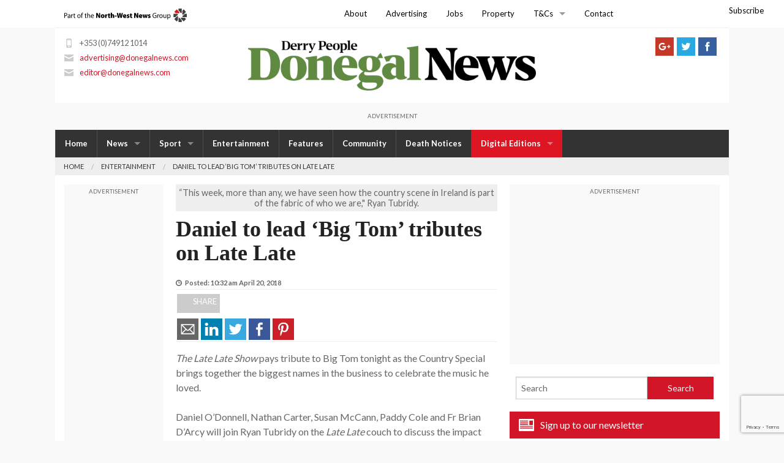

--- FILE ---
content_type: text/html; charset=utf-8
request_url: https://www.google.com/recaptcha/api2/anchor?ar=1&k=6Ldsv_4kAAAAAPvo1Dw78kXaETqQlyPVZNtKOTbZ&co=aHR0cHM6Ly9kb25lZ2FsbmV3cy5jb206NDQz&hl=en&v=PoyoqOPhxBO7pBk68S4YbpHZ&size=invisible&anchor-ms=20000&execute-ms=30000&cb=jv0rg1vhdown
body_size: 48672
content:
<!DOCTYPE HTML><html dir="ltr" lang="en"><head><meta http-equiv="Content-Type" content="text/html; charset=UTF-8">
<meta http-equiv="X-UA-Compatible" content="IE=edge">
<title>reCAPTCHA</title>
<style type="text/css">
/* cyrillic-ext */
@font-face {
  font-family: 'Roboto';
  font-style: normal;
  font-weight: 400;
  font-stretch: 100%;
  src: url(//fonts.gstatic.com/s/roboto/v48/KFO7CnqEu92Fr1ME7kSn66aGLdTylUAMa3GUBHMdazTgWw.woff2) format('woff2');
  unicode-range: U+0460-052F, U+1C80-1C8A, U+20B4, U+2DE0-2DFF, U+A640-A69F, U+FE2E-FE2F;
}
/* cyrillic */
@font-face {
  font-family: 'Roboto';
  font-style: normal;
  font-weight: 400;
  font-stretch: 100%;
  src: url(//fonts.gstatic.com/s/roboto/v48/KFO7CnqEu92Fr1ME7kSn66aGLdTylUAMa3iUBHMdazTgWw.woff2) format('woff2');
  unicode-range: U+0301, U+0400-045F, U+0490-0491, U+04B0-04B1, U+2116;
}
/* greek-ext */
@font-face {
  font-family: 'Roboto';
  font-style: normal;
  font-weight: 400;
  font-stretch: 100%;
  src: url(//fonts.gstatic.com/s/roboto/v48/KFO7CnqEu92Fr1ME7kSn66aGLdTylUAMa3CUBHMdazTgWw.woff2) format('woff2');
  unicode-range: U+1F00-1FFF;
}
/* greek */
@font-face {
  font-family: 'Roboto';
  font-style: normal;
  font-weight: 400;
  font-stretch: 100%;
  src: url(//fonts.gstatic.com/s/roboto/v48/KFO7CnqEu92Fr1ME7kSn66aGLdTylUAMa3-UBHMdazTgWw.woff2) format('woff2');
  unicode-range: U+0370-0377, U+037A-037F, U+0384-038A, U+038C, U+038E-03A1, U+03A3-03FF;
}
/* math */
@font-face {
  font-family: 'Roboto';
  font-style: normal;
  font-weight: 400;
  font-stretch: 100%;
  src: url(//fonts.gstatic.com/s/roboto/v48/KFO7CnqEu92Fr1ME7kSn66aGLdTylUAMawCUBHMdazTgWw.woff2) format('woff2');
  unicode-range: U+0302-0303, U+0305, U+0307-0308, U+0310, U+0312, U+0315, U+031A, U+0326-0327, U+032C, U+032F-0330, U+0332-0333, U+0338, U+033A, U+0346, U+034D, U+0391-03A1, U+03A3-03A9, U+03B1-03C9, U+03D1, U+03D5-03D6, U+03F0-03F1, U+03F4-03F5, U+2016-2017, U+2034-2038, U+203C, U+2040, U+2043, U+2047, U+2050, U+2057, U+205F, U+2070-2071, U+2074-208E, U+2090-209C, U+20D0-20DC, U+20E1, U+20E5-20EF, U+2100-2112, U+2114-2115, U+2117-2121, U+2123-214F, U+2190, U+2192, U+2194-21AE, U+21B0-21E5, U+21F1-21F2, U+21F4-2211, U+2213-2214, U+2216-22FF, U+2308-230B, U+2310, U+2319, U+231C-2321, U+2336-237A, U+237C, U+2395, U+239B-23B7, U+23D0, U+23DC-23E1, U+2474-2475, U+25AF, U+25B3, U+25B7, U+25BD, U+25C1, U+25CA, U+25CC, U+25FB, U+266D-266F, U+27C0-27FF, U+2900-2AFF, U+2B0E-2B11, U+2B30-2B4C, U+2BFE, U+3030, U+FF5B, U+FF5D, U+1D400-1D7FF, U+1EE00-1EEFF;
}
/* symbols */
@font-face {
  font-family: 'Roboto';
  font-style: normal;
  font-weight: 400;
  font-stretch: 100%;
  src: url(//fonts.gstatic.com/s/roboto/v48/KFO7CnqEu92Fr1ME7kSn66aGLdTylUAMaxKUBHMdazTgWw.woff2) format('woff2');
  unicode-range: U+0001-000C, U+000E-001F, U+007F-009F, U+20DD-20E0, U+20E2-20E4, U+2150-218F, U+2190, U+2192, U+2194-2199, U+21AF, U+21E6-21F0, U+21F3, U+2218-2219, U+2299, U+22C4-22C6, U+2300-243F, U+2440-244A, U+2460-24FF, U+25A0-27BF, U+2800-28FF, U+2921-2922, U+2981, U+29BF, U+29EB, U+2B00-2BFF, U+4DC0-4DFF, U+FFF9-FFFB, U+10140-1018E, U+10190-1019C, U+101A0, U+101D0-101FD, U+102E0-102FB, U+10E60-10E7E, U+1D2C0-1D2D3, U+1D2E0-1D37F, U+1F000-1F0FF, U+1F100-1F1AD, U+1F1E6-1F1FF, U+1F30D-1F30F, U+1F315, U+1F31C, U+1F31E, U+1F320-1F32C, U+1F336, U+1F378, U+1F37D, U+1F382, U+1F393-1F39F, U+1F3A7-1F3A8, U+1F3AC-1F3AF, U+1F3C2, U+1F3C4-1F3C6, U+1F3CA-1F3CE, U+1F3D4-1F3E0, U+1F3ED, U+1F3F1-1F3F3, U+1F3F5-1F3F7, U+1F408, U+1F415, U+1F41F, U+1F426, U+1F43F, U+1F441-1F442, U+1F444, U+1F446-1F449, U+1F44C-1F44E, U+1F453, U+1F46A, U+1F47D, U+1F4A3, U+1F4B0, U+1F4B3, U+1F4B9, U+1F4BB, U+1F4BF, U+1F4C8-1F4CB, U+1F4D6, U+1F4DA, U+1F4DF, U+1F4E3-1F4E6, U+1F4EA-1F4ED, U+1F4F7, U+1F4F9-1F4FB, U+1F4FD-1F4FE, U+1F503, U+1F507-1F50B, U+1F50D, U+1F512-1F513, U+1F53E-1F54A, U+1F54F-1F5FA, U+1F610, U+1F650-1F67F, U+1F687, U+1F68D, U+1F691, U+1F694, U+1F698, U+1F6AD, U+1F6B2, U+1F6B9-1F6BA, U+1F6BC, U+1F6C6-1F6CF, U+1F6D3-1F6D7, U+1F6E0-1F6EA, U+1F6F0-1F6F3, U+1F6F7-1F6FC, U+1F700-1F7FF, U+1F800-1F80B, U+1F810-1F847, U+1F850-1F859, U+1F860-1F887, U+1F890-1F8AD, U+1F8B0-1F8BB, U+1F8C0-1F8C1, U+1F900-1F90B, U+1F93B, U+1F946, U+1F984, U+1F996, U+1F9E9, U+1FA00-1FA6F, U+1FA70-1FA7C, U+1FA80-1FA89, U+1FA8F-1FAC6, U+1FACE-1FADC, U+1FADF-1FAE9, U+1FAF0-1FAF8, U+1FB00-1FBFF;
}
/* vietnamese */
@font-face {
  font-family: 'Roboto';
  font-style: normal;
  font-weight: 400;
  font-stretch: 100%;
  src: url(//fonts.gstatic.com/s/roboto/v48/KFO7CnqEu92Fr1ME7kSn66aGLdTylUAMa3OUBHMdazTgWw.woff2) format('woff2');
  unicode-range: U+0102-0103, U+0110-0111, U+0128-0129, U+0168-0169, U+01A0-01A1, U+01AF-01B0, U+0300-0301, U+0303-0304, U+0308-0309, U+0323, U+0329, U+1EA0-1EF9, U+20AB;
}
/* latin-ext */
@font-face {
  font-family: 'Roboto';
  font-style: normal;
  font-weight: 400;
  font-stretch: 100%;
  src: url(//fonts.gstatic.com/s/roboto/v48/KFO7CnqEu92Fr1ME7kSn66aGLdTylUAMa3KUBHMdazTgWw.woff2) format('woff2');
  unicode-range: U+0100-02BA, U+02BD-02C5, U+02C7-02CC, U+02CE-02D7, U+02DD-02FF, U+0304, U+0308, U+0329, U+1D00-1DBF, U+1E00-1E9F, U+1EF2-1EFF, U+2020, U+20A0-20AB, U+20AD-20C0, U+2113, U+2C60-2C7F, U+A720-A7FF;
}
/* latin */
@font-face {
  font-family: 'Roboto';
  font-style: normal;
  font-weight: 400;
  font-stretch: 100%;
  src: url(//fonts.gstatic.com/s/roboto/v48/KFO7CnqEu92Fr1ME7kSn66aGLdTylUAMa3yUBHMdazQ.woff2) format('woff2');
  unicode-range: U+0000-00FF, U+0131, U+0152-0153, U+02BB-02BC, U+02C6, U+02DA, U+02DC, U+0304, U+0308, U+0329, U+2000-206F, U+20AC, U+2122, U+2191, U+2193, U+2212, U+2215, U+FEFF, U+FFFD;
}
/* cyrillic-ext */
@font-face {
  font-family: 'Roboto';
  font-style: normal;
  font-weight: 500;
  font-stretch: 100%;
  src: url(//fonts.gstatic.com/s/roboto/v48/KFO7CnqEu92Fr1ME7kSn66aGLdTylUAMa3GUBHMdazTgWw.woff2) format('woff2');
  unicode-range: U+0460-052F, U+1C80-1C8A, U+20B4, U+2DE0-2DFF, U+A640-A69F, U+FE2E-FE2F;
}
/* cyrillic */
@font-face {
  font-family: 'Roboto';
  font-style: normal;
  font-weight: 500;
  font-stretch: 100%;
  src: url(//fonts.gstatic.com/s/roboto/v48/KFO7CnqEu92Fr1ME7kSn66aGLdTylUAMa3iUBHMdazTgWw.woff2) format('woff2');
  unicode-range: U+0301, U+0400-045F, U+0490-0491, U+04B0-04B1, U+2116;
}
/* greek-ext */
@font-face {
  font-family: 'Roboto';
  font-style: normal;
  font-weight: 500;
  font-stretch: 100%;
  src: url(//fonts.gstatic.com/s/roboto/v48/KFO7CnqEu92Fr1ME7kSn66aGLdTylUAMa3CUBHMdazTgWw.woff2) format('woff2');
  unicode-range: U+1F00-1FFF;
}
/* greek */
@font-face {
  font-family: 'Roboto';
  font-style: normal;
  font-weight: 500;
  font-stretch: 100%;
  src: url(//fonts.gstatic.com/s/roboto/v48/KFO7CnqEu92Fr1ME7kSn66aGLdTylUAMa3-UBHMdazTgWw.woff2) format('woff2');
  unicode-range: U+0370-0377, U+037A-037F, U+0384-038A, U+038C, U+038E-03A1, U+03A3-03FF;
}
/* math */
@font-face {
  font-family: 'Roboto';
  font-style: normal;
  font-weight: 500;
  font-stretch: 100%;
  src: url(//fonts.gstatic.com/s/roboto/v48/KFO7CnqEu92Fr1ME7kSn66aGLdTylUAMawCUBHMdazTgWw.woff2) format('woff2');
  unicode-range: U+0302-0303, U+0305, U+0307-0308, U+0310, U+0312, U+0315, U+031A, U+0326-0327, U+032C, U+032F-0330, U+0332-0333, U+0338, U+033A, U+0346, U+034D, U+0391-03A1, U+03A3-03A9, U+03B1-03C9, U+03D1, U+03D5-03D6, U+03F0-03F1, U+03F4-03F5, U+2016-2017, U+2034-2038, U+203C, U+2040, U+2043, U+2047, U+2050, U+2057, U+205F, U+2070-2071, U+2074-208E, U+2090-209C, U+20D0-20DC, U+20E1, U+20E5-20EF, U+2100-2112, U+2114-2115, U+2117-2121, U+2123-214F, U+2190, U+2192, U+2194-21AE, U+21B0-21E5, U+21F1-21F2, U+21F4-2211, U+2213-2214, U+2216-22FF, U+2308-230B, U+2310, U+2319, U+231C-2321, U+2336-237A, U+237C, U+2395, U+239B-23B7, U+23D0, U+23DC-23E1, U+2474-2475, U+25AF, U+25B3, U+25B7, U+25BD, U+25C1, U+25CA, U+25CC, U+25FB, U+266D-266F, U+27C0-27FF, U+2900-2AFF, U+2B0E-2B11, U+2B30-2B4C, U+2BFE, U+3030, U+FF5B, U+FF5D, U+1D400-1D7FF, U+1EE00-1EEFF;
}
/* symbols */
@font-face {
  font-family: 'Roboto';
  font-style: normal;
  font-weight: 500;
  font-stretch: 100%;
  src: url(//fonts.gstatic.com/s/roboto/v48/KFO7CnqEu92Fr1ME7kSn66aGLdTylUAMaxKUBHMdazTgWw.woff2) format('woff2');
  unicode-range: U+0001-000C, U+000E-001F, U+007F-009F, U+20DD-20E0, U+20E2-20E4, U+2150-218F, U+2190, U+2192, U+2194-2199, U+21AF, U+21E6-21F0, U+21F3, U+2218-2219, U+2299, U+22C4-22C6, U+2300-243F, U+2440-244A, U+2460-24FF, U+25A0-27BF, U+2800-28FF, U+2921-2922, U+2981, U+29BF, U+29EB, U+2B00-2BFF, U+4DC0-4DFF, U+FFF9-FFFB, U+10140-1018E, U+10190-1019C, U+101A0, U+101D0-101FD, U+102E0-102FB, U+10E60-10E7E, U+1D2C0-1D2D3, U+1D2E0-1D37F, U+1F000-1F0FF, U+1F100-1F1AD, U+1F1E6-1F1FF, U+1F30D-1F30F, U+1F315, U+1F31C, U+1F31E, U+1F320-1F32C, U+1F336, U+1F378, U+1F37D, U+1F382, U+1F393-1F39F, U+1F3A7-1F3A8, U+1F3AC-1F3AF, U+1F3C2, U+1F3C4-1F3C6, U+1F3CA-1F3CE, U+1F3D4-1F3E0, U+1F3ED, U+1F3F1-1F3F3, U+1F3F5-1F3F7, U+1F408, U+1F415, U+1F41F, U+1F426, U+1F43F, U+1F441-1F442, U+1F444, U+1F446-1F449, U+1F44C-1F44E, U+1F453, U+1F46A, U+1F47D, U+1F4A3, U+1F4B0, U+1F4B3, U+1F4B9, U+1F4BB, U+1F4BF, U+1F4C8-1F4CB, U+1F4D6, U+1F4DA, U+1F4DF, U+1F4E3-1F4E6, U+1F4EA-1F4ED, U+1F4F7, U+1F4F9-1F4FB, U+1F4FD-1F4FE, U+1F503, U+1F507-1F50B, U+1F50D, U+1F512-1F513, U+1F53E-1F54A, U+1F54F-1F5FA, U+1F610, U+1F650-1F67F, U+1F687, U+1F68D, U+1F691, U+1F694, U+1F698, U+1F6AD, U+1F6B2, U+1F6B9-1F6BA, U+1F6BC, U+1F6C6-1F6CF, U+1F6D3-1F6D7, U+1F6E0-1F6EA, U+1F6F0-1F6F3, U+1F6F7-1F6FC, U+1F700-1F7FF, U+1F800-1F80B, U+1F810-1F847, U+1F850-1F859, U+1F860-1F887, U+1F890-1F8AD, U+1F8B0-1F8BB, U+1F8C0-1F8C1, U+1F900-1F90B, U+1F93B, U+1F946, U+1F984, U+1F996, U+1F9E9, U+1FA00-1FA6F, U+1FA70-1FA7C, U+1FA80-1FA89, U+1FA8F-1FAC6, U+1FACE-1FADC, U+1FADF-1FAE9, U+1FAF0-1FAF8, U+1FB00-1FBFF;
}
/* vietnamese */
@font-face {
  font-family: 'Roboto';
  font-style: normal;
  font-weight: 500;
  font-stretch: 100%;
  src: url(//fonts.gstatic.com/s/roboto/v48/KFO7CnqEu92Fr1ME7kSn66aGLdTylUAMa3OUBHMdazTgWw.woff2) format('woff2');
  unicode-range: U+0102-0103, U+0110-0111, U+0128-0129, U+0168-0169, U+01A0-01A1, U+01AF-01B0, U+0300-0301, U+0303-0304, U+0308-0309, U+0323, U+0329, U+1EA0-1EF9, U+20AB;
}
/* latin-ext */
@font-face {
  font-family: 'Roboto';
  font-style: normal;
  font-weight: 500;
  font-stretch: 100%;
  src: url(//fonts.gstatic.com/s/roboto/v48/KFO7CnqEu92Fr1ME7kSn66aGLdTylUAMa3KUBHMdazTgWw.woff2) format('woff2');
  unicode-range: U+0100-02BA, U+02BD-02C5, U+02C7-02CC, U+02CE-02D7, U+02DD-02FF, U+0304, U+0308, U+0329, U+1D00-1DBF, U+1E00-1E9F, U+1EF2-1EFF, U+2020, U+20A0-20AB, U+20AD-20C0, U+2113, U+2C60-2C7F, U+A720-A7FF;
}
/* latin */
@font-face {
  font-family: 'Roboto';
  font-style: normal;
  font-weight: 500;
  font-stretch: 100%;
  src: url(//fonts.gstatic.com/s/roboto/v48/KFO7CnqEu92Fr1ME7kSn66aGLdTylUAMa3yUBHMdazQ.woff2) format('woff2');
  unicode-range: U+0000-00FF, U+0131, U+0152-0153, U+02BB-02BC, U+02C6, U+02DA, U+02DC, U+0304, U+0308, U+0329, U+2000-206F, U+20AC, U+2122, U+2191, U+2193, U+2212, U+2215, U+FEFF, U+FFFD;
}
/* cyrillic-ext */
@font-face {
  font-family: 'Roboto';
  font-style: normal;
  font-weight: 900;
  font-stretch: 100%;
  src: url(//fonts.gstatic.com/s/roboto/v48/KFO7CnqEu92Fr1ME7kSn66aGLdTylUAMa3GUBHMdazTgWw.woff2) format('woff2');
  unicode-range: U+0460-052F, U+1C80-1C8A, U+20B4, U+2DE0-2DFF, U+A640-A69F, U+FE2E-FE2F;
}
/* cyrillic */
@font-face {
  font-family: 'Roboto';
  font-style: normal;
  font-weight: 900;
  font-stretch: 100%;
  src: url(//fonts.gstatic.com/s/roboto/v48/KFO7CnqEu92Fr1ME7kSn66aGLdTylUAMa3iUBHMdazTgWw.woff2) format('woff2');
  unicode-range: U+0301, U+0400-045F, U+0490-0491, U+04B0-04B1, U+2116;
}
/* greek-ext */
@font-face {
  font-family: 'Roboto';
  font-style: normal;
  font-weight: 900;
  font-stretch: 100%;
  src: url(//fonts.gstatic.com/s/roboto/v48/KFO7CnqEu92Fr1ME7kSn66aGLdTylUAMa3CUBHMdazTgWw.woff2) format('woff2');
  unicode-range: U+1F00-1FFF;
}
/* greek */
@font-face {
  font-family: 'Roboto';
  font-style: normal;
  font-weight: 900;
  font-stretch: 100%;
  src: url(//fonts.gstatic.com/s/roboto/v48/KFO7CnqEu92Fr1ME7kSn66aGLdTylUAMa3-UBHMdazTgWw.woff2) format('woff2');
  unicode-range: U+0370-0377, U+037A-037F, U+0384-038A, U+038C, U+038E-03A1, U+03A3-03FF;
}
/* math */
@font-face {
  font-family: 'Roboto';
  font-style: normal;
  font-weight: 900;
  font-stretch: 100%;
  src: url(//fonts.gstatic.com/s/roboto/v48/KFO7CnqEu92Fr1ME7kSn66aGLdTylUAMawCUBHMdazTgWw.woff2) format('woff2');
  unicode-range: U+0302-0303, U+0305, U+0307-0308, U+0310, U+0312, U+0315, U+031A, U+0326-0327, U+032C, U+032F-0330, U+0332-0333, U+0338, U+033A, U+0346, U+034D, U+0391-03A1, U+03A3-03A9, U+03B1-03C9, U+03D1, U+03D5-03D6, U+03F0-03F1, U+03F4-03F5, U+2016-2017, U+2034-2038, U+203C, U+2040, U+2043, U+2047, U+2050, U+2057, U+205F, U+2070-2071, U+2074-208E, U+2090-209C, U+20D0-20DC, U+20E1, U+20E5-20EF, U+2100-2112, U+2114-2115, U+2117-2121, U+2123-214F, U+2190, U+2192, U+2194-21AE, U+21B0-21E5, U+21F1-21F2, U+21F4-2211, U+2213-2214, U+2216-22FF, U+2308-230B, U+2310, U+2319, U+231C-2321, U+2336-237A, U+237C, U+2395, U+239B-23B7, U+23D0, U+23DC-23E1, U+2474-2475, U+25AF, U+25B3, U+25B7, U+25BD, U+25C1, U+25CA, U+25CC, U+25FB, U+266D-266F, U+27C0-27FF, U+2900-2AFF, U+2B0E-2B11, U+2B30-2B4C, U+2BFE, U+3030, U+FF5B, U+FF5D, U+1D400-1D7FF, U+1EE00-1EEFF;
}
/* symbols */
@font-face {
  font-family: 'Roboto';
  font-style: normal;
  font-weight: 900;
  font-stretch: 100%;
  src: url(//fonts.gstatic.com/s/roboto/v48/KFO7CnqEu92Fr1ME7kSn66aGLdTylUAMaxKUBHMdazTgWw.woff2) format('woff2');
  unicode-range: U+0001-000C, U+000E-001F, U+007F-009F, U+20DD-20E0, U+20E2-20E4, U+2150-218F, U+2190, U+2192, U+2194-2199, U+21AF, U+21E6-21F0, U+21F3, U+2218-2219, U+2299, U+22C4-22C6, U+2300-243F, U+2440-244A, U+2460-24FF, U+25A0-27BF, U+2800-28FF, U+2921-2922, U+2981, U+29BF, U+29EB, U+2B00-2BFF, U+4DC0-4DFF, U+FFF9-FFFB, U+10140-1018E, U+10190-1019C, U+101A0, U+101D0-101FD, U+102E0-102FB, U+10E60-10E7E, U+1D2C0-1D2D3, U+1D2E0-1D37F, U+1F000-1F0FF, U+1F100-1F1AD, U+1F1E6-1F1FF, U+1F30D-1F30F, U+1F315, U+1F31C, U+1F31E, U+1F320-1F32C, U+1F336, U+1F378, U+1F37D, U+1F382, U+1F393-1F39F, U+1F3A7-1F3A8, U+1F3AC-1F3AF, U+1F3C2, U+1F3C4-1F3C6, U+1F3CA-1F3CE, U+1F3D4-1F3E0, U+1F3ED, U+1F3F1-1F3F3, U+1F3F5-1F3F7, U+1F408, U+1F415, U+1F41F, U+1F426, U+1F43F, U+1F441-1F442, U+1F444, U+1F446-1F449, U+1F44C-1F44E, U+1F453, U+1F46A, U+1F47D, U+1F4A3, U+1F4B0, U+1F4B3, U+1F4B9, U+1F4BB, U+1F4BF, U+1F4C8-1F4CB, U+1F4D6, U+1F4DA, U+1F4DF, U+1F4E3-1F4E6, U+1F4EA-1F4ED, U+1F4F7, U+1F4F9-1F4FB, U+1F4FD-1F4FE, U+1F503, U+1F507-1F50B, U+1F50D, U+1F512-1F513, U+1F53E-1F54A, U+1F54F-1F5FA, U+1F610, U+1F650-1F67F, U+1F687, U+1F68D, U+1F691, U+1F694, U+1F698, U+1F6AD, U+1F6B2, U+1F6B9-1F6BA, U+1F6BC, U+1F6C6-1F6CF, U+1F6D3-1F6D7, U+1F6E0-1F6EA, U+1F6F0-1F6F3, U+1F6F7-1F6FC, U+1F700-1F7FF, U+1F800-1F80B, U+1F810-1F847, U+1F850-1F859, U+1F860-1F887, U+1F890-1F8AD, U+1F8B0-1F8BB, U+1F8C0-1F8C1, U+1F900-1F90B, U+1F93B, U+1F946, U+1F984, U+1F996, U+1F9E9, U+1FA00-1FA6F, U+1FA70-1FA7C, U+1FA80-1FA89, U+1FA8F-1FAC6, U+1FACE-1FADC, U+1FADF-1FAE9, U+1FAF0-1FAF8, U+1FB00-1FBFF;
}
/* vietnamese */
@font-face {
  font-family: 'Roboto';
  font-style: normal;
  font-weight: 900;
  font-stretch: 100%;
  src: url(//fonts.gstatic.com/s/roboto/v48/KFO7CnqEu92Fr1ME7kSn66aGLdTylUAMa3OUBHMdazTgWw.woff2) format('woff2');
  unicode-range: U+0102-0103, U+0110-0111, U+0128-0129, U+0168-0169, U+01A0-01A1, U+01AF-01B0, U+0300-0301, U+0303-0304, U+0308-0309, U+0323, U+0329, U+1EA0-1EF9, U+20AB;
}
/* latin-ext */
@font-face {
  font-family: 'Roboto';
  font-style: normal;
  font-weight: 900;
  font-stretch: 100%;
  src: url(//fonts.gstatic.com/s/roboto/v48/KFO7CnqEu92Fr1ME7kSn66aGLdTylUAMa3KUBHMdazTgWw.woff2) format('woff2');
  unicode-range: U+0100-02BA, U+02BD-02C5, U+02C7-02CC, U+02CE-02D7, U+02DD-02FF, U+0304, U+0308, U+0329, U+1D00-1DBF, U+1E00-1E9F, U+1EF2-1EFF, U+2020, U+20A0-20AB, U+20AD-20C0, U+2113, U+2C60-2C7F, U+A720-A7FF;
}
/* latin */
@font-face {
  font-family: 'Roboto';
  font-style: normal;
  font-weight: 900;
  font-stretch: 100%;
  src: url(//fonts.gstatic.com/s/roboto/v48/KFO7CnqEu92Fr1ME7kSn66aGLdTylUAMa3yUBHMdazQ.woff2) format('woff2');
  unicode-range: U+0000-00FF, U+0131, U+0152-0153, U+02BB-02BC, U+02C6, U+02DA, U+02DC, U+0304, U+0308, U+0329, U+2000-206F, U+20AC, U+2122, U+2191, U+2193, U+2212, U+2215, U+FEFF, U+FFFD;
}

</style>
<link rel="stylesheet" type="text/css" href="https://www.gstatic.com/recaptcha/releases/PoyoqOPhxBO7pBk68S4YbpHZ/styles__ltr.css">
<script nonce="6eJQmGq8P4CsfrVB0K2Z6Q" type="text/javascript">window['__recaptcha_api'] = 'https://www.google.com/recaptcha/api2/';</script>
<script type="text/javascript" src="https://www.gstatic.com/recaptcha/releases/PoyoqOPhxBO7pBk68S4YbpHZ/recaptcha__en.js" nonce="6eJQmGq8P4CsfrVB0K2Z6Q">
      
    </script></head>
<body><div id="rc-anchor-alert" class="rc-anchor-alert"></div>
<input type="hidden" id="recaptcha-token" value="[base64]">
<script type="text/javascript" nonce="6eJQmGq8P4CsfrVB0K2Z6Q">
      recaptcha.anchor.Main.init("[\x22ainput\x22,[\x22bgdata\x22,\x22\x22,\[base64]/[base64]/[base64]/[base64]/[base64]/[base64]/[base64]/[base64]/[base64]/[base64]\\u003d\x22,\[base64]\x22,\[base64]/DqMO+f8OEwoQ9DcK3PWDCi8O6w4PChUHCgShVw6nCicOOw78CW01mF8KqPRnCnR/ChFUhwqnDk8Onw7LDrRjDtyZ1OBVDfMKRwrsvJMOfw61UwoxNOcKxwoHDlsO/w541w5HCkTp1FhvClMOcw5xRc8Kxw6TDlMKyw4jChhoKwox4SiM1XHouw7pqwpliw65GNsKkO8O4w6zDhnxZKcOyw7/Di8O3CF9Jw43ChmrDskXDgA/Cp8KfRjJdNcOhWsOzw4hLw5bCmXjCu8Omw6rCnMOyw7kQc2BUb8OHUiPCjcOrCQw5w7Unwq/DtcOXw7LCqcOHwpHCsg1lw6HChcKHwoxSwpvDqBh4wo7DtsK1w4BjwoUOAcKzDcOWw6HDtGpkTSNTwo7DksKCwrPCrF3DikfDpyTCkXvCmxjDuH0YwrYAYiHCpcK8w7jClMKuwpdIAT3CtsKww4/DtWJ7OsKCw7/ClSBQwoRmGVwTwpA6KFHDlGM9w5QcMlxwwoPChVQRwrZbHcKJZQTDrUbCpcONw7HDtsKra8K9wq8uwqHCs8Kkwp1mJcORwq7CmMKZEcKKZRPDs8OyHw/Do0h/P8KowpnChcOMcsKldcKSwqrCqV/DrzbDggTCqSTCncOHPBE0w5Viw4rDssKiK07DjmHCnRQUw7nCusKpMsKHwpMrw5djwoLCqMOSScOgMWjCjMKUw6HDsx/[base64]/[base64]/CjCYPwpvCvsKUVFMbwrhpwp9UwoASw5IeIMOgasKUwqBmwokNeUTDtVUbCMO+woTCvgBiw4E4wrnDqsOwDcKFOsOcP28lwrABwojCrcOCXsKgenZXKMOvNAPDjXXDr2/[base64]/[base64]/[base64]/CpsKgBcKzw7I5TsKfbARbCcKuw7pqwpXDhzHDlsOew4TDkMKZwqs4w6LCkEzDqcOkN8Kyw5PCvMOWwoLCtEDCrEF+aE7CqCAZw6kOw7TDuzPDicKfw4/DojUkBMKAw5DDgMKOK8ORwpwxw6jDm8OMwq3DisO7wo/[base64]/CicOMw6TClMKuUi/[base64]/FBErw5EBV8K+O8OYw4dpISJ1wo1aIBvCo1Z6McOZTiA/cMKlwpPCmgVTPsO9WsKbb8O7JiTDi0bDp8Ofwo7CqcKlwq3DscOdDcKFwq4vZcKLw5NywpXCpyZMwopOwrbDqQ/DonQRJ8ObVcOJXyFrwrAKecKAEcOpbCZyCHHDuFnDiUzCvSzDvMO6N8OrwpLDpgZ7wqglBsKmCgfDpcOkwoFBQ39/w7sFw6hBd8OSwqkgMCvDtTojwp9JwrdnXEc1wrrDjcO2RCzCrQXCuMKkQcKTLcKNMDBtUcKPw6zCt8O0woxWdcODw7xxBGo4cBjCjcKQw7ZkwqosD8K+w7cAGkZCeFnDpg1Cwq/CkMKHwoDDmEx3w4UUbD3CvMKHJXl0wpjCgsKEEwRFL37Dk8Onw4MOw4nDmMKiBlEDwoNYcMOnUcO+bgPDrTY3w5pcw5DDhcKFOcOmeQoQw5HCjEh1w6HDisORwr7CilsjRw3CrsKwwpU9LEwVD8KtMFxmwp1Pw596RQ/CucO1B8O2w7tow4lSw6Qjw6lrw48hw4/CvQrCimUGQ8OsCRtrVMOQAcK9FjXCjG0UBDUGIy4VVMKAwoM6woxZwpvDmMOXGcKJHsOQw6/CgcO/UkTCkMKAw7rClQslwoBNw6bCtsK+KcKTD8OUNxtHwrFgecOMPFMfwpbDmR3DnFhKwqhOCD/[base64]/DhC1ow5E2PgRTIyN0wqMFCEcKNx4uVXHDlythwqvCtCbCicKvwo7CgDhLfWkgwpLDrkPCiMONw454w7pyw5vDkMK7wp4hXgnCmcKkwooEwptqwofClsKZw5vDoWRKdQ1jw7xBDV0+Qw7DncKbwp1NY19mfWkhwoPCtRHDuj/DqDjChXzDtMK/Xmk4w5vDqV4Hw6fCucKbFB/Dv8KUbcK5wqcxG8Kfw41UOjDDtXXDtVLDgEZTwo1Bw5Edc8KXw7kfwqhXARt4w4/DtQfChn1sw6p7RmrCgMKZR3ElwpUQfcOsYMOYwpLDqcKrcWliwrs/[base64]/esOdw7/Ct8KCTMKNOMKKwoB+wonDo3LCi8KPK1cVBlXCr8KPDMKbwojDscKLNwTCmQHCpF9cw4fCoMOJw7EvwpbCuGXDtFTDpCpLYXY+UcKQTMOxFsOuw7c0w7cAJCjCq2hyw4taFH/CpMOHw4dNSsKvw5REQWAVwqxZw6lpV8OwTgfDpkoQa8OVKj8RdsKKwrMUwp/DoMOXUH/DhyXCggnClcOXYB7CvsOJwrjDm1HCmsKwwpXDoSQLw7HChsOfYgE5wrdvw4BaEkzDp1xKYsKGwrRAwoDDnQpFwpVXU8KTSsK3wpbCl8Kdw7rCk3skwrB/[base64]/DmcO/aF9MLsO5wpfCj8K0woDDrsKfwpTDmcO9w5DCmnZPVsKowpsfJzotw4TDrAfDi8O1w7zDkMOCeMOqwozCvMKnwoHCuQxGwrwqNcO/[base64]/O8Ocw5BZMcOtw6nDp8OwwrTCm8Oww4dWwq3Ds8Omwroywr1Owq3CnAUfV8K4UFxkwr3CvsKSwpdEw5h5wqrDrSIkXMKkCsO2K1sGL0d0YFEXQi3CgQrDohbCg8KHwqEzwrHDjMOkUk4DamF/wpJ0BMONwojDrMOmwpYvf8Oaw5QDJcOvwoYLZcKiP2vChsO1eD7CqMOzJ0A/[base64]/w63Dm8OlcMOvC8Oiwq51wrzDknnCgsKBNWhqSMO+FMK9cFJVSkbCicOFXMKkw68uI8KVwohuwoFLw7xvZMK7wqrCkcOfwpMgPsKgScO0YDTDgsO5wo3Dn8KSw6XCo3RLFcKxwqfCqlFow5bDh8OhBsO6w7rCtMKeUXxnw6DCliEhwp/Ck8KWWEkMd8OfFz3DkcOywrzDvidiFsK6DiHDucKTNyUQRsOeTW5UwqjCjT8NwpxDJXXDs8KawoLDvMOPw4DDmcO7fsO9w4vCrsKOYsO9w6XDi8KqwqXDqWA6EsOqwqjDg8Onw6kjPToqKsOzw47DlxZfw5tkw6LDlHFjwq/[base64]/w6Mtw7rDisOLw6Aiw4zCtxIFw6EidMO8f8O+Y8KvwpDCssKiVwPCmwNKwoc1w7tLwoECw6IALsOjw5/[base64]/CicOvwpscw5TDhn/Dh1RePgYiHwnCnMKDwoBeBMO+wogKwpMwwphBU8KIw6HDmMOPTjRpDcOqwpIOw5LChnxgYcOAbFrCssKlHcKHecKEw7RMw4FPUsOCGMK4C8KXwp/DicKqw6nCvcOVIjvCosOCwoEGw6bDuUsZwplQwq7DvzFQwo7CrWBVw5/DlsKfOFciGMO0wrVlJQjCsE/DhMKJw6I1wpvCtwTDnMKzw5xUfwMQw4QOwr3CnMOqAcKiwo7Ct8Knw6kkw7DCusO2wo8YKMKlwrcrw4zClgMICF0Zw43DmSInw6zDksKYL8OVw41pC8OJUcOrwpILwo/[base64]/Cm8K2ZzzDssKvVkAlwqNcDsOcwqDDkMOiw4BpG0U7wolqP8KZPTfDnsK9wqcsw7bDsMOnBcK2OMK+bcOOLsKdw7/DscOVwpzDgwXCjMOiY8OpwogLLnHDlQDCrsOgw4jChMKew4DCqWjCnMOWwoMGTMKbQ8K4SXQ3w5hEw4Y5MnsvKsO9QB/Dl2LCsMORajbClT3DvzUdHcOcwoTCqcO5wpdmw4wRw55wfMOicsK/UsKswqV3fMKAw5wMaTfCvsK9b8KNwqzCnMOFOcOSIznCt3NLw51oejHCnDRjJcKDw77DjGLDkG9/IcOre3nCkivCqMOkQMOWwpPDsm8AJcOvBMKHwqMrwpjDvCjDtBg3wrPDisKKTcK7IcOvw41Xw4tKdMO9Eiklw7MjJTbDvcKew4B+JMOqw47DvUdFDcOzwpXDnMOHw7rDmHxMU8KNK8KfwqUwGWIVw7s3wr7DisOswpxIUD/CrSfDj8Kaw6ckwrYYwonDvSRaK8OJewlHw7PDiUjDhcOZw6hAwprCjsOzBG9EY8OewqnDpcK2ecOxw7h6w6AHw5ZNO8OGw43Cm8O3w6jCu8Oxwr0mKMO/Al/Cvytwwrczw7VTGsKANi1WHQ7CucKuRxhwAWB9wp0iwoLCoTHCh1Jnw6gQCcOWAMOIwoBKUcO+S2E+wrvCssOwfcO3wrvCuVN4P8OVwrHCmMOXAy7DuMKvA8OFw5jDiMOrFcOWR8KBwpzDuy1cw64Sw6bDiFlraMKbcQRiw5jCng3CicKUfcO/HMK8wozClcOxYsKRwonDusOtwoFxcG8bwqPCjcOow7JoTcKFbsKTwpMDJMKQwr9Iw6/ClMOvZMOxw6fDrsK5L33DhQDDo8KNw6fCs8O1eFZ+asOVWcOjw7QqwoxmV340EGhtwrPClGbCqMKnfyrDuX7CsnYYQlPDgSg9JcKSccOaBTzCsFXDp8KGwr51wqcUWhrCocKqw7Y2KkHCjAfDnk9/CcORw5rDlDNBw5/CpcOhIXgdw5/CrsOnZVDCpHApw75dMcKuWcKAwojDtgXDtsKKwobCq8K6wpReW8OiwrPDrzwYw4nDg8OZVzXCs0YqWgzCrFrDj8Ouw55GDRTDo0DDt8OBwpo0w4TDuGfDjj4pwoXCogbCucOEH1AEOHDCuxfCg8O2wrPCk8KNMFTChUrCmcK7Q8OEw6/CpDJ0w5YrYcKAQAlSTcK9w48ewp/CknlEZMOWMwRbwpjDuMK+wonCqMKxwp3DvMOzw7V3SMKtwr1XwpfCgMKyMkciw6XDn8Kgwo3CpcKZfcKhw7c8KlJAw6QFwqBMDjJ+w74GGcKOwqkiLh/DuS8kUl7Co8KCw4/[base64]/wrBySMOrw4FpWMKZcMK4w73DiiLDtcOUw7nCgV5qwojDiT/ClMKdSsKxw4LCljs3w4B/MsKYw4tXR1fDulIcSsKVwrfDrsOOwo/Crjxuw7sOOTvCugnDr0DDiMOHTwssw7jDmcO6w6/DlsKmwpTCk8ObHjPCv8Krw73DsnsFwpfCoFPDs8KxVMK3wrzCsMKqWXXDk2/CqcKgKMKdwrnCgEpUw7jCm8Oawr1vHcKrJEfDsMKcTVoxw6LCpx1KacKawodUTsOqw7hKwr0Nw5QGw6sHKcKSw7XCj8K5wozDsMKdNHvDgm7Dv1/Cvy5ewqjCqigqVMKVw5V/P8KjEzo+ER1WDcO/[base64]/CpwvCisO4wrnDkGNJa8KHaW7DojTCrsO/woRvRj/Cn8KyQT8ILiTDmcO8woJJwojDpsOHw6rClcOTwqHCvgvCtVw0HVdFw7fDocORETPDjcOIw5Z4w53DqsOGwojCkMOCw6zCp8O1wo3CjsKUMcOaKcOowovCo2gnw5XCojEYQMO/MB8AL8Oyw614wrRswpTDj8ONbB1wwowVbsOKwrIGwqfCnE/DniXCm10Vwq/[base64]/CmkIqwptpwprDgMKIw43Du0DDlMKGwq3CgsOxw4JsMMO8H8KmTjN2E00HScK9w4B9wpB0wpcMw6UBwrVpw68Lw5LDkMOEMQ5JwphqPi3DkMKiNMKyw5/CisK6B8OFG3nDryDCqsKUbQfCuMKYwqnCs8O3ecO8KcO8IMKwQzLDncK3ZjY/woZ3M8Omw6ojw5TDvcOWaRBbw7llc8KfSMOgGnzDjjXCv8KWK8OHcsO6VMKCbnxMw60Iw5siw6wHY8OPw67CrlDDmMOIw7/Cl8KXw5jCrsKvw6PCnsOFw7fDoTNhT3RSQMKBwpsJaVzDkiLDrA7Ck8KaOcKKw4gOWsO2I8KtU8KSbkQsBcOHEV1YIhjCvQ/CoD0vD8O8w7XDksO8w65NNGrDhgEJwr7Dt07CklJJw73DqMKETmfDiEHDs8KhLlfDvCzCq8KwDsOsScKewpfDosK2wrkcw5vCjsKOWQrCtBLCg0LDl29nw5XCnmwrVVQnV8OTe8Kdw4vDu8KZFMO4w4w9CMO4w6LDh8KYwo3CgcK2woXCkmLCik/CrhR6LlLCgi3CpArDv8OIFcKoIHwxESzCg8OeLS7DscO4wqbCj8O9A2cdwoHDpzbCt8K8w5xvw7YOKMKoZ8KJcsKvYgzDvk3DocORNkY8w6JnwoUpwrnDim0RWGUJQMO7w5NLSy/Co8KiRMOlAsKfw4tYw7bDsjDCjFTCiiLCgcKmIsKGWUJkH255e8KeHcOkNMOVAkcdw6fCk3fDtMO2X8KqwpnCp8O2wpFiSsKHwojCnD7CjMKtwq7CsBdTwrpYw6vCrMOhwq3Cp0HDuUI/wqXDv8Odw74CwoTCqwBKwrDCjGpcN8O0PsOLwpZ3wrNKwpTCqcOYPBdYw657w6PCpHrDmnnCtmrDt2MGw79QVMOCQU3DijYmW0VXX8KSw4LDhRZFw63CvcOAw4LDjgZ8AUNpw7vDlkPDt2MNPFVpbMKRwqgaVMOawrnDqgkGa8OswrXDtsO/dMOJXsKUwqQbZsKxGChkFcOkw7/Cq8OWwqlpw6tMcS/[base64]/WXbDocKswpLCgC7DtSjCuMOyTWN/w4nCu33CpQPCs2VFccKSbMOINkbDj8KHwqvDr8O6fwLCukY6H8OuKMOIwop0w7nCnsOcK8Kuw6TCiAjCkQHCi2cEUMK6XnMow47CqzNHTMOkwpLDkHnDripLwoVMwo8FP0HClEbDiV/DgDrCiH7DrS/Dt8OAwrZCwrV7w6bCtT5PwrMCw6bCvCTClsOHwo7DvcOveMOqwo5iDEFVwr/Cl8OWw7Mcw77Ci8OMOATDrl/DrWXCi8OFcsKew5Nvw6gHwqVJw4kWwpoww5/DucKAfcORwrvDucKXf8KccsKjMcK4C8OUw43CiGobw64rw4IRwoDDi1jDpkDClQLDlWLDlkTCphcDYWhXwoXDpzPDssKxAxpDLCXDgcKIWgXDgSDDmR7Cl8K+w6bDjcOAAUvDiDkkwpQgw5pDwrckwohZRcKpIlpuHHjCtcK/[base64]/CmcK1w7p2w4XDthLCvmwbwoMqw5J8w7LDhHdSVcKzw6bCq8OmaX42asKjw594w5jCiFs7w6DDmMOtwqHCicKLwp3Cg8KXHMKmwr5rwocgwoV8wq/CpHI6wpTCvwjDnmvDoTN5U8Odwp9tw5kLA8OkwqbDucKVfRjCjgEgWyzCs8OFMMKXwoTDvRzCiFk6asKlw5NJw7RNOgQCw5HDmsK2S8OGTsKTw51ow7PDhUrDjcKHDAfCpDHCtsOuw5NXEQLDnXViwqwhw6sRBB/Dt8OWw7E8Jy3CscO8fgLDux8QwoTCnWHCmXTDlEgDwrjDgUjDuiFfU1Vuw4/CuhnCtMKrdzVYYMOoA3jCpcK8w6PDrHLDnsKje1EMw6pqwoIISAbDoHLDmMKQw4p4w6PCrCnCgw09wrLCgB9pKDscw5sFw4nDtcKww691w5F4UMKPRF0wCzRyUHTCncKPw7IwwqYbw7zChcOZOsObLMKjJj7DuE3DgsK9OV8CEn1bw5dUBj/CisKMRMKRwoDDpknCtsKWwqTDjcKlwqrDngjCvMKAaXrDhsKFwprDjsK/w4nDp8OuISjCr3XDlsOkw5PCkMKTb8Kew53DqWYsOjs2VMO0fWdmD8O4NcOcJmZ/wrrCg8OkZsKif1wGwrHCg30SwrhBJsKUwpvDuGg3w455LMKjw5PDusOyw5rCpsOMFMKsA0UXITHCpcOQwrtPw4x0Xhk9w6/Dh3/[base64]/CpiBpw5YJTW7Du8O/wqPDsk3CpT3DjnIhw6DDsMOEw4M/w5o5eBXCq8O4w6rDlcOBGsO2OsOrw51Hw5YNLhzDssKDw47CuC4QIlTCsMK9QsKsw6luwqDCq2x+EMOOIMK7P0vCiBxfMEPCvQ7DqsOXwpdAccOsR8O+w5pGOsOfEsOZw43DrlzCh8ONwrcjQMOMFhISKMK2w7zCg8OrwonDgGd2wrlAwovCiTsiKhQiw4/[base64]/[base64]/CjibCgn5iwrHCosKMCxNvw6fDgRzChMOzAMOMw5w1wqBAw7QhQcOsG8Kpw5zDrsK0NiNvw4rDrMKNw7Y0W8K6w6XCny/CrcO0w4dLw6bDiMKSwpHCu8KawonDtMKmw4tbw7zDqcO+ckQcTsK7wrbDgcOrw5slHD8/wocjRGfDpA7CucOOwo3Ck8O1CMK6cQjDll8ywpopw4hUwobCkRDDuMO5RxrDuUTDrMKcwpLDoQTDokbCscOQwoNJNQLCmlAuwpJMw4gnw7kGMsKIFABUw6bCm8K/w6PCqwfCgwfCoULChUvCkyFVWMOlAl9pB8KMwqfDjzQzw67CpRDDiMKoKcKkD3fDvMKew5nCkybDohkmw7fCtQ0ITEhowrJYCsOrRsK3w7PCuWbCqELCjsK5VMKWFAJRbh0+w6/DvMOGw53CoE1IVgvDjj0DAsOYchx0eCrDsELDkQBSwowlwoYBacKow7xNw6gFwpROdMKaY0UpMDfCk2rCtQ0TUQU5fQbCuMOpw7Utw5/[base64]/wpk3w5HDq8OhwrzDr8Kew58IwoF9EV/[base64]/CnsOxw6Mcw5hCw4bCuywlwr/[base64]/CnDc2QcOKbkgOwrwFw5nCssO0MsK6dsOTw654wpLDrsKdwrjDvXs2XMOTwoZKw6LDogQywp7CiBrCtsOYwqJ+wqLChhLCqj07woUqTsKow5PDkXTDlMK4wprDisOCw5M1KcOYw40RN8K6TMKLRMKOwq/Dmz94w5d6TW0OC0wXTh/DncKSdQXDosOofcOyw73CjzzCjsK7aU88CcO7Yyg0T8OYHh7DuCQFHcKVw5LCmcK1HxLDgD/DucKdwq7Cq8KsWcKOw6/CvR3CnsKlw7h6wr0SCybDrBo3wpgiwr9uI2xwwp/DlcKFSMOAWH7DgFchwqPDjsOYw4DDjElBw6XDtcKzWcKMWAVGTDvDkX8QQcK0wrvDo2gZLWBQAATDkWTDuwETwoQlLH3CkjrDoDxbPMK/w6bCjyvCh8OzHlJow51LRX9sw5bDncOMw7ADwqZaw59JwqXCrjcbZw3Cv1ssMsKxRsK3w6LCvR/CrifClSoKeMKTwo5dIDzCksO/wrzCiS/[base64]/[base64]/PsKEw5hMwozCg8K1w5MceXlew6HCul19GB3CkWUAFsKBw6Qlw43Crz9dwprDjwrDvcOTwpLDhMOpw53CucK1wolMf8KrOznChcOCHcKEZcKpwpQ8w6PDvlohwq7DvlVxw7DDi3JfdQ/DjxXCtsKBwr7DiMOqw5pbGjRQw6jCksOnZcKQwocawrjCs8O1w5nDmMKFDcOVw4DCvEYlw7EmUB4+w6NzYsOVRGVAw7MpwobCq2slw6LCr8KhMRQNey7DlzLCqcOzw5LCrMKLwqRtIU9KwqjDkCPCmsKUe29gwo/CsMOvw785E1gWw7/Cg3TDmcKLwqUvWcKFTcKAwqXDpGfDssOCwpxRwpkgB8Ozw4USEsKhw5vCrcKgwqDCtFjDu8OGwoVRwp5NwoBwScOIw5Bww6/Cmxx5IEPDvsOQw5MtYiEsw7rDrwjCgMKfw693w7bDtznChxhybRbDkUfDnzoZF0HDkQnCm8K+woHDmMKIw6ITTcOMcsOJw7fDvgPCuVTCghvDoBjDp3fCrMOrw4xiwo9rw5Nzbi/Cl8OCwoLDm8Kvw6vCuCDDvsKTw6BVFiguwrgKw4sHay/Cp8Oww4wHw41QMw3Dm8KNW8KYV3QrwoxXNUHCtMOSwpzDusONQi3CmQjCpsOrSsK6IcK3w4rCocKdGRx1wr7CoMKMK8KuAHHDj1DCo8ONw4wJJkvDrhTCrMO+w6TCg1BlQMOHw4Yew4kRwooQP0sQKhAowpzDlhVVMcKXwoRHwp17wqrCgcOZw5/ColtswqEtw4dgaW5Kw7pXw54ew7/[base64]/DrsKTwqjCocO8HkLChAbDtSjDk2JIJsO3Dw09worCscOfEcO1HXlKa8Klw6Qyw67Ds8ObUMKAUU7DjjXCi8KMOcOaKMKxw78ww5TCuj15RMK5wqgxwqJwwq5xw59Lw5BOwpPCvsKtZ1bDpWtSc3zCkFfClDw0eypZwqhpw5PCj8O/wroSRcKCJUhwHsKSF8KpX8KNwoV4w4t6RMOcM0BvwpvDiMOYwp/DoD4KW3/Cjip6KsKPdkLCuWLDnkLCi8KzfcO/w7HCjcKPXMOgKFvCosONw6tzw65LQ8Ojwo3Cux7DqMKMRjd/wrZHwr3CsRTDkCbCmT9cwrVgFUzChsO7wrLCt8KLacOtw6XCviTDjGFAbx3DvQ0qTVdmwobCpcKCdsKHw7YYw7zDnHnCrcO8MUTCtMOTw5fCt24Sw7tywobCvWvDhMOvwq0cwqMvKhvDji/CtsKkw6sjw6rCmsKHwqLCu8KGORp8wr7DpRtJCmzCoMK/PcOSP8KJwpsOXcKSCMK4wo0tNXpRHgN+wqPCqF3Cl3gkL8OzcHPDpcKkJUPDtcKhasOdw4FlXxzCmAsvfTTDqX5ZwrJ+wobDgVUNw5dHL8KWUUwcDsOLw4YtwrpPcjt4BsO/w70easKUesKlVcO4fCPCksOvw4Fww6jClMOxw5fDp8O4bArDg8KPBMOVAsKmGVfDtCHDqMOiw6fCv8Obw6ZgwrzDmMOAw6bCsMODZGBOOcK+wptQwo/CsSFfJ1bCrlRNVsK9w47DusOXwo8vUsKhZcOXNcKmwrvCgllVcsKBw4/DtgTDhMKWens3wqPDn0kkJ8OEIXPCocKLwpgLwpxaw4bDoxNwwrPDncK2w7DCoXE3wrbCk8KCIEIfw5rCosKzDcKcwo4MJhNAw5wiwrjDpV4swrLCqSd1ezrDkw3CiTbDgcKIJMO9wpcwUjXCiwDDkRLChwLCuEUTwoJwwo1Hw7fCjybDqxnCtsODYG/DkWbDucKrfcK0NhwJOGDDhVUhwrHDo8Onw6jCjcK9wqHDsyfCqlTDoEjClSfDvMKGe8K2wrQgw61sZ20owp3Cokkcw653NQE9w5NsBcKDGQvCvWBRwqAqYsKCKMK1wrEyw6DDuMKpVMOfB8OlLnYcw7DDjsKGZ1t/VsKQwokUwqDDojLDhSPDoMKQwqApeD8jPHI7wqpmw5k6w4IRw75eHUsLM0jCuAQxwqJBwpZxw5zCn8ODw7bDlSnCv8KGOhfDqhHCisK1wqpow5QSbBrCoMKRAw5Za1tGJmXDmmZIw7fDgcOxFcOxe8KceQwBw4QVwo/DiMO0wplUDMODwrJ2esOfw7MKw5UCDh8hw7fCpMK8w67CscK8XMKsw4wpwo/DjMOIwptZw54FwpjDo38pTSXCk8KqecKEwphYDMKNCcKuPzvCnsK1aU49w5jCmcKjfcK6TljDmTnCgcKiZ8KfEsOldsOtwqwIw5/Ci2F7w6ZoaMOEw4/DnMKsdgolw4HCisO5a8K9clhlw4dvesOZw4pZKMKWH8OfwpUQw73DsV8YHsK7I8O6L0TDlsKPQMOWw7zCqh0RMGhPDFkLOQIuw6jDtzlxTsOjwpHDl8KMw6/DqsOXQ8OIw5vDrsKow7DDoA5GXcO/ckLDqcORw40Sw4zDksOpGMKoUQLDh1DCqTJdw4bCiMKbw552NGEiJ8OIK17CkcOZwr7DpFRJeMKMaAjDnW9nw6fCmcKGTRrDo3x1w7XCiBnCtABXP23DlxACFgEJb8KFw6jDnz/DsMKRQUE7wqR7wpHCokocLsKcNwDCvgkGw7XCrQgEHMOTw7nCgDF9YxDCqMKAdDEKYCnDp3t4wot+w74SenFow6ELIsOvN8KDZywQJFVKw6rDksKNT3TDiCMdDQjDv2VsbcKJJ8K/w4hEcVpUw44jwpDChxbDtcKhwq5cM3zCmcKSD3bCmzV7w5NqHmNgMhgCwp7DlcOhwqTCtMKMwrrClH7CkmIXPsO2w5k2FsK/KhzCpm1qwqvCjsK9wr3Cg8OQw4LDhgjChSHDpsKbwpMhwrHDhcOFDWQXZcKMw67Cl2nDtRvDj0HClMK3OhpbG1hdWXNbw6ELw6EIw7rCgcK1w5Nyw6XDmF/[base64]/UsK+bHl0bcKJwpJHfkFJBlHClMKCwpIgw6jDr13DslUZaFskwqBFwqLDgsOhwoQVwq3CmwzCssOXcMOiw5LDuMOZWkXDsV/[base64]/DkMOuwr/DvcKFw6gYwoVLJsKXf8OFw6nCkMOgw5DDvMKxwqRWw5TDgi9SR28OXsOyw4oOw4DCq0HDtzrDusOGwpDDpEnChsOXwoILw7TDjjTCtyYVw5IOLsKtd8OGWmPDrMO9wqJJD8OWSRcWMcKQw5Bow73Cr3bDlcKmw5siInIZw6c/[base64]/Dhy0zw63CnT5rZMORRMKKGMO1OcOaaUDDiSRBw4rCuiTDqQNQb8K6w78YwpTDnsOxWMOzIH/DvcOET8O7dsKGw4fDtMOrHgB7VcORw6jCoGLCvyUXwrQdYcKQwqPChsOXMw08d8O3wr/Cqn0NRcKgw6XCp1vDvcOkw5NddXVaw6PDvnLCvMOFw6knworDmcKMwrzDpn12UkDCjcKXDsKkwpbCv8KhwqMuw63CqsK3blnDnsKqSxnCmMKUbSnChCvCuMOyXh7CoD/DvcKuw4JGPsOsYMK+LsK1XhHDvMOXasOBG8OtGMKcworDiMOndjdww5nCv8OkEEbChMOtN8KEfsOYwphlwqlhXMOIw6/Du8O1bMOfRijCgmnDqMOswrkiwoZFw7Ffwp7CslDDnUDCrxnDuR3DrMOQfcOXwoLCtsOGw7vDgsO5w5LDo0o4DcODZVfDmlgowpzCmCdXw51EF1LCtTfCu2/Cq8OhWcOdT8OuRMOmdzBdHVcpw68gNcKZw6HCtSMtw5sZw5TDu8KcecKAw4tWw7fCgivCsxQmIzjDp1rCrT0fw7Y6w6hXej/CgcOnw6XCicKyw4gTw5jCocOTw6lOwpRfVcO6AsKhD8KrVcKrwr7CvcOJw5PDgsKyIU41PSVnwqTDhMKBI2/CoXJIGMO8Y8OZw7/ClMKvAcOzfMKcwpPDmcOywr3DkMOtDz5Qw6pqwqsCEMO4LcOnRcOmw4QbMsKzWhTDv3HDhsO/wrk0TwPDuTrDr8OFeMKbScKnC8OYw4JOJcKibihmGyjDslfDqsKCw7J2C1jDmiM0fQxfeS00KsOmwoHCkcO5V8OnUhceEFzDtsO+asO2IMKAwpIvYsOYwplLCsKmwqQWMjgOMCkhdGMhEsO/KkzCjE/CqRAtw6Newr/Cu8OcEggdw7hfe8Kdwo/CocK6w53CocOxw7bDu8O1LcOvwokawoLCjmDDmsKYYcO4ccO9dD7DvRZ/[base64]/[base64]/wo7DhMKxPsKNw4B+wqXDuFHDqgBMw5LDmyXCmCrDocOyCcO6ccKtBEtMwppmwoIFwoXDtAthazUnwqltD8K0IUUbwqLCuz4BHDXCkMOlY8OowrVgw7bCicOOZsOxw5PDr8KyTg/Dv8KmP8Ouw6TCr0wRwpUewoHCtcOuX1QIwrXDrRAmw6DDrUjCq3MhSlbCoMKpw7zCvxFxw5DDm8KLBBdAw7bDuyp2wqrCp3Jbw7TDgsKwNsKHw6BwwooyG8KrYx/DosKEHMOBQnfCok5EEzFvMm/DsHBMJ27DlsOZBXAVw7hFw6QpOxVvF8Kww6zDu1XCn8OZPTzCh8K3dW40wp0VwrZMUsOrdMOBw69CwpzCp8KnwoUKwrpow6wsJXPCsFfCmsKHOhMtw7/CrxHCjMK2wroqBMOUw6HCpmY2WsKePlfCqMOXVMOew7x4w4Raw55Uw6EGMcO5YwsWwo9Iw73CrcOlZCozw6XCnG0AJMKRw4LCkcOBw5IOSUvCpsKcX8O0PwHDkSbDtxfCt8KQPW3DjibCimPDo8OEwqDDgF8fV1RjeCBbJ8KgWMKGwofCnU/ChRYSw7jCrjxfYUDCgjfDqMOzw7XCgjMoIcOSw7QQwph0w7nDscObw6w5AcK2Bis6w4E/w6bCo8KhZQAaPSg/w4dFwr8rwp/CgXTCj8KuwpUJAMKlwonCo23CqRXDksKobw3DqzNOKRDDgsKxbSc7Zy/Ds8O/VBZpa8Kiw7YNMsOew6jCgDrDvmdcw6VZE0Zuw4gyRVfDq2HCtg7DusOLwrrCgA9qLWLCniMGw4zCqcOBe0puR1fCtRZRcsOrwr/CrX/CgBzCosOswrbDthHClRnCocOxwq/DmsKWS8O3wrktPEkDXGrCu1nCuWhVw4bDpcOQax07HMOewoDCtlzCuj1twrzDhTdQb8K1L3zCrw/DjcK9AcODLxzDo8O6T8K2YsKFwoXDi30sXCjCrmsnwqQiwp/DtcK7HcKNNcK7bMOWw6rDrsKCwp9Cw51Ww6rCv03DjgM9fxRVw4gtwoTCtx9qC1FuWDs4wrQ2eSRADcObw5PCgCDCjFgyFsOnwplXw5gNw7rDhcOrwok3F2nDtcKWLFbClHIKwodXwqbDm8KnfMKUw555wr/CimlDGMOmw6fDqHnDqhHDocKZw7dOwrZ2dw9Bwq3DisKhw73CrxRvw5bDpMOKwpBFUFxSwr7DvETCvSBpwrvDpzjCkj9bw6/[base64]/XsKgw6DDpz4dDBknw5jCm8OFWm3DuMKuwolLTcOqw5wDwpTCh1nChcOuSl5NKQ4HQMKKTiRRw6PCjQHCtSvCikzDt8K0w4XDnCt0DB5CwoLCl3crwp1gw4EAOMOORAbDs8KUWMOZw6hfbsOiw5TCk8KpWw/Cm8KHwoIPw7/CosO5bQUqDsOiwqbDpMK6woc/KllvBzZwwqLCk8Khwr/CosKOVMOmLcODwpvDmsOIRWlHwqo7w7lvV3Rww77Doh7CtBMIWcOew5lEHnwpw7zCmMK+A23DmWQMWRNDVMKWfsKlw7jDgMOHw7JDAsKXwpTCkcO0wqhtdHcVHcOow6l3RcO2WQLCuFzCsgUWdsO+w4fDgUxEdlkawqvDvHEOwpbDqi43TlknNcO9dzdewq/CiWDCjsKtV8K4w4TCk0FiwrklUiopCAfCq8O5w7RDworDj8OeF0tRSMKvMQfCt0zDoMKWR24JFSnCr8KhPwBbUCATw5NHw7rDmxHDlsOBIMOUZU7Dl8OpaTHDl8KsERwVw7XCiUDCisOhw5DDmMKKwqYsw7bDscO9Ui3DumrDqUwAwqE0wr7CuBVWw4vCoh/Cuxlaw6bDlSNdG8OXw4jCjQbDuzhewponw5XCqMK6w5JAH1NVJsK7IMKMNcKWwpNCw6DCjcKPw7UyNC0lDcKpIAAoAl45w4PDjhTCl2RuKTxlw5TCqwQEw5/DlUQdw4bDtCfCqsKWA8K6WWA3wobDkcK2wpDDtcK6wr/[base64]/w5kkwq8xw5PCgcKVC8KAw7hCwoUDYgvDoMOswqnDlToiwo7Dl8KdOsKPwow3w4PDmlrDi8KGw6TCs8KzCxTDpCbDtsOJwrkKwoLDpsO8woJGw4drPG/[base64]/Dv1RAL8Omwo7Cr8KNVi1Pw7Etwr/[base64]/bV/[base64]/SsOhQHMjOWDDtMK3bcOAw5/Dtg3DvGFDV3zDtGxMO1oIw6PDq2PDsxXDpWrChMOBwp/Ci8OsR8O0fsOlwpBxHHkbZMOBw6LCkMKLQMOhD2RmbMO7w7JJw5TDjnNfwpzDm8K/wqZqwpclw5nClyTDvh/[base64]/w7Zawr84w6fCpyJEwrTDjMKJGBA9MzJAw50gworDoCgdbcO4XgI5w7/CscOiAcOTNlHCr8OWLsK+wrLDhMOiOB5weHUUw7jChzEswoTCisObwqfCgMO2PzrDkFVQen4Gw7PDv8Oodw1dw6PCjsKaZDs/[base64]/DgmR+d2jDrWkOw659FTlTMMKJw6/DojBIXHzCj3rCk8ObFsO5w6bCgcOSdhw6Py1+bBXDgC/CiAbDoC0ewoxRw4B9w6wATFtoOsKyfx0lw4dAE3HDkcKOECzCjsOlU8KTSMO/wpDDvcKSw4Ujw5VjwqszU8OCUMK6w7/DjMOywrIlKcK7w68KwpnDmcO0GcOGwqdQw7E6Un0oJjMMwo/ChcKOT8Krw7pQw7rDn8KmIsKVw43CiAPCnSXDl0wlwpMKH8Oww6nDl8Kfw5/[base64]/wqjDjMKdWiQhI8Ocw6R4bRR0wqPDgzoNV8K4w6rCksKKGWbDhTNTRzLCui7DocK/wpLCnyjCj8Knw4/CkG7CqBLDlkMLZ8OEDTN6Hh7DrgMDWUguwo3DpsOCX39RXxrChsKbwrI5WXEWflbDqcOGwrnCuMK5w7/CvSjDusOTw6nDiEtewqjChsOjwpfChsKOSznDqMKfwp8rw4MtwofCi8Ozw4Yow4xQb1peHMOpRx/DoBfDm8OmU8OQaMK8w7bDhMK/JsOBw5kfNsOOKB/CnSE2wpEBZMK5AcKPU1dEw60CI8OzIUTDkcKjPzjDp8O+AcKuXUDCqH9WRyzDhEXCtyVFL8OzInh6w57DiS7Cv8O9wrZfw5dLwrTDqcOPw6xNaFLDhsOMwofDq2zDlsKDcMKcw5DDsWbClQLDs8OIw4zDlzxcQsKgKhXCiyPDnMOPwoTClTAwSErCqVPCr8O8EMOrwr/[base64]/[base64]/Cn117w4QKZcKrwoxReSwoSBlEO8KhSWUuGsKtwpAMVUhjw4Rkwr/Dv8Kkd8Kuw4/DsDvDocKaCMKQwqwWbsKUw5NGwpcWaMOJfsOBQGHCu2PDn1rClMK2PMOcwrp9YcK0w7EFE8OhMMOzWCrDiMOgNz/CnXLDtMKSWWzCtgVowrcqwofCnMO0FVPDusKew6dOw77Cg1HDkjvCncKOdAobfcKXYsKqwrHCvcKeb8OhdSxiCSsKwo7CmWLCmcOHwrTCtcO8ZMKUCRLCtUdcwr3CncOjwqnDm8KyNTfChX8Zwr7CscK/w4lceHvCsC4swqhawpfDqDpHEcODZjnCrMKMwqBTRhNsScOCwpURw7PCkcKIw6Qlw4TCmgg9w7InLcO9VMKvwo1kw5TCgMKEwpbCnjVgOwzCvQ9WMcOUw77CvWs6McOPF8KuwqjCmmtDaVvDrsK6HQbCmDsBAcOdw5fDmcK8c0HDhHPCnMO/B8ORJz3DpMOVKcKawoPDtAAVwrjCncOedMKIZsOIwrjCtXRQSz/DgiPDtBtTw6daw7XDvsKmWcKXW8Kww5xMOHMowrfCusK8wqXCuMOPw755ECB5XcOSA8Oqw6BFfT0gwqdhw7XCgcOCw6o3w4PDsTdIwoPCk1YUw5XDosOoB37DssONwrlIwrvDlSHClWbDucK7w44Nwr3Cv1zDicKtw45UScOOcy/DksOKw5sZfMK2B8O7wotqw55/EcKbwq54w68TAhbCnRcTwr5VTx/ChlVfJgDCjDjCrlEFwqEkw4/Du2UeRMOrdMOvGwXCksOEwqvDk1R/w5fCisOpAsO3CMKleFokwqjDuMKkRsK6w6g8w7smwr/DrDvCh0Q+bn0wScOMw5cWMMOfw5zCk8KDwq0cajRvwpfCowTDjMKSH194IW7CojjDrz8jR3Rcw7zDpUVvZ8KqbMKpPwfCr8Oqw6zDhlPDkMKZFFTDq8O/woZ4w5dNZxVYCzDDtsOfSMOsZ3YOG8Ohw4cUwpjDghDCnEBmwqrCqMOXE8OJCGHDnS52w6h5wrLDgMK/UUXCuF5yCsObwozDkcObWsOAw5TCp07Dji8qTcKGT3B2QcKyL8KgwrYnw6cxw5nCusKMw6fCvFQJw4fCuF5aF8O+wqATUMK5YEhwWMOAwofClMOyw6nCkSHCrcKswpfCpFXCvgzCtEHDtMK1JG7DgDHCkC/Dsxx9w65bwo50wo7DiTMfwr3CgnZLw5PDkUjCkm/CuBjDu8KQw6A/[base64]/VSTCmkx2wpzCpAfCkMOYIsKZAMOZAcOmw5VhwpvCu8OIe8OjwrHCo8KUTUUww4Ugwr/DmsOMFcOGwqRkw4XDpsKOwrw6YlHCj8KoasO8D8OodWJTwqZmdHIYwoTDgsO8wr9sRsK8IsO5K8K2wo7DvnTCjg9Ew53DtcKuwo/DsD7DnEgCw5d1XWbCsjR/SMOewoprw6TDl8KJXQkBNcORBcOwwpzDv8K9w4nCjMKsKCfCgcO2RMKIw6LDoxHCp8KcWGF8wro/w6rDjMKzw6c3LcKyalfDjsKLw6/CjlrDnsOqXcOXwrJ9MRwwLVhpOR5VwqDDlMKxXk9jw7TDizIiwpFgUsKNw6fCvcKFw4fCnFYdcAoqaxd/DHBMwrvDvAgyK8Kzw6kVw77DrD1+d8O0VMKmf8KGw7LClcOReXBCaFM\\u003d\x22],null,[\x22conf\x22,null,\x226Ldsv_4kAAAAAPvo1Dw78kXaETqQlyPVZNtKOTbZ\x22,0,null,null,null,0,[21,125,63,73,95,87,41,43,42,83,102,105,109,121],[1017145,623],0,null,null,null,null,0,null,0,null,700,1,null,0,\[base64]/76lBhnEnQkZnOKMAhk\\u003d\x22,0,0,null,null,1,null,0,1,null,null,null,0],\x22https://donegalnews.com:443\x22,null,[3,1,1],null,null,null,1,3600,[\x22https://www.google.com/intl/en/policies/privacy/\x22,\x22https://www.google.com/intl/en/policies/terms/\x22],\x22VFSIZjH/sHOsxJbVrdOH03vo3zc7nic8RBS81axj1Rg\\u003d\x22,1,0,null,1,1768874739088,0,0,[67,97,116,178,76],null,[75],\x22RC-NngfaRXj24chpw\x22,null,null,null,null,null,\x220dAFcWeA4mkjSKxx1gQyOLtrRUmztt_8vdmJB4ReL9TTuGLuNN3ZvXPlJ7SPFur7n1EVbh1d_iKZjmnnC3lseoab2AFtjRGVRSgw\x22,1768957538937]");
    </script></body></html>

--- FILE ---
content_type: text/html; charset=utf-8
request_url: https://www.google.com/recaptcha/api2/aframe
body_size: -246
content:
<!DOCTYPE HTML><html><head><meta http-equiv="content-type" content="text/html; charset=UTF-8"></head><body><script nonce="S3pRUzIygzBCWnL1gXJHzQ">/** Anti-fraud and anti-abuse applications only. See google.com/recaptcha */ try{var clients={'sodar':'https://pagead2.googlesyndication.com/pagead/sodar?'};window.addEventListener("message",function(a){try{if(a.source===window.parent){var b=JSON.parse(a.data);var c=clients[b['id']];if(c){var d=document.createElement('img');d.src=c+b['params']+'&rc='+(localStorage.getItem("rc::a")?sessionStorage.getItem("rc::b"):"");window.document.body.appendChild(d);sessionStorage.setItem("rc::e",parseInt(sessionStorage.getItem("rc::e")||0)+1);localStorage.setItem("rc::h",'1768871144179');}}}catch(b){}});window.parent.postMessage("_grecaptcha_ready", "*");}catch(b){}</script></body></html>

--- FILE ---
content_type: image/svg+xml
request_url: https://donegalnews.com/wp-content/themes/donegalnews-v3/images/social-tw.svg
body_size: 1328
content:
<?xml version="1.0" encoding="utf-8"?>
<!-- Generator: Adobe Illustrator 16.0.4, SVG Export Plug-In . SVG Version: 6.00 Build 0)  -->
<!DOCTYPE svg PUBLIC "-//W3C//DTD SVG 1.1//EN" "http://www.w3.org/Graphics/SVG/1.1/DTD/svg11.dtd">
<svg version="1.1" id="Layer_1" xmlns="http://www.w3.org/2000/svg" xmlns:xlink="http://www.w3.org/1999/xlink" x="0px" y="0px"
	 width="40px" height="40px" viewBox="0 0 40 40" enable-background="new 0 0 40 40" xml:space="preserve">
<rect fill="#FFFFFF" width="40" height="40"/>
<path fill="#2AA9E0" d="M0,0v40h40V0H0z M27.953,15.923c0.008,0.176,0.012,0.352,0.012,0.53c0,5.422-4.127,11.675-11.675,11.675
	c-2.318,0-4.474-0.68-6.29-1.844c0.322,0.039,0.648,0.057,0.979,0.057c1.924,0,3.691-0.654,5.095-1.756
	c-1.794-0.031-3.311-1.219-3.832-2.849c0.25,0.049,0.507,0.072,0.771,0.072c0.375,0,0.737-0.049,1.081-0.144
	c-1.875-0.376-3.291-2.036-3.291-4.023c0-0.017,0-0.034,0-0.051c0.554,0.308,1.187,0.493,1.859,0.513
	c-1.101-0.735-1.825-1.992-1.825-3.416c0-0.752,0.203-1.455,0.555-2.063c2.023,2.483,5.048,4.116,8.457,4.287
	c-0.069-0.3-0.106-0.613-0.106-0.935c0-2.266,1.837-4.102,4.104-4.102c1.18,0,2.246,0.498,2.994,1.294
	c0.934-0.183,1.812-0.525,2.606-0.994c-0.308,0.957-0.957,1.763-1.804,2.268c0.83-0.098,1.621-0.317,2.355-0.645
	C29.451,14.622,28.755,15.344,27.953,15.923z"/>
</svg>
